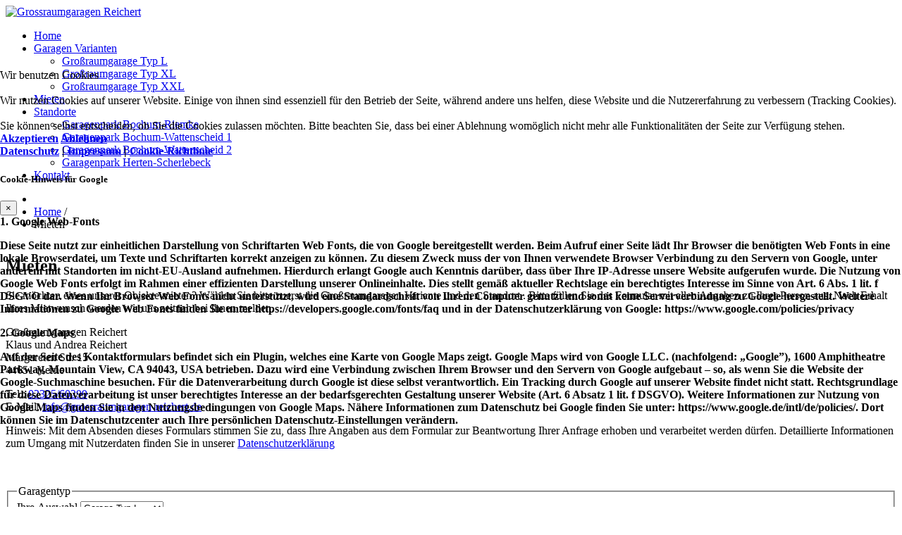

--- FILE ---
content_type: text/html; charset=utf-8
request_url: http://grossraumgaragen-reichert.de/mieten
body_size: 15181
content:

<!DOCTYPE html>
<html xmlns="http://www.w3.org/1999/xhtml" xml:lang="de-de" lang="de-de" dir="ltr">

<head>
<script type="text/javascript">  (function(){    function blockCookies(disableCookies, disableLocal, disableSession){    if(disableCookies == 1){    if(!document.__defineGetter__){    Object.defineProperty(document, 'cookie',{    get: function(){ return ''; },    set: function(){ return true;}    });    }else{    var oldSetter = document.__lookupSetter__('cookie');    if(oldSetter) {    Object.defineProperty(document, 'cookie', {    get: function(){ return ''; },    set: function(v){    if(v.match(/reDimCookieHint\=/)) {    oldSetter.call(document, v);    }    return true;    }    });    }    }    var cookies = document.cookie.split(';');    for (var i = 0; i < cookies.length; i++) {    var cookie = cookies[i];    var pos = cookie.indexOf('=');    var name = '';    if(pos > -1){    name = cookie.substr(0, pos);    }else{    name = cookie;    }    if(name.match(/reDimCookieHint/)) {    document.cookie = name + '=; expires=Thu, 01 Jan 1970 00:00:00 GMT';    }    }    }    if(disableLocal == 1){    window.localStorage.clear();    window.localStorage.__proto__ = Object.create(window.Storage.prototype);    window.localStorage.__proto__.setItem = function(){ return undefined; };    }    if(disableSession == 1){    window.sessionStorage.clear();    window.sessionStorage.__proto__ = Object.create(window.Storage.prototype);    window.sessionStorage.__proto__.setItem = function(){ return undefined; };    }    }    blockCookies(1,1,1);    }()); </script>



<script>
  (function(i,s,o,g,r,a,m){i['GoogleAnalyticsObject']=r;i[r]=i[r]||function(){
  (i[r].q=i[r].q||[]).push(arguments)},i[r].l=1*new Date();a=s.createElement(o),
  m=s.getElementsByTagName(o)[0];a.async=1;a.src=g;m.parentNode.insertBefore(a,m)
  })(window,document,'script','https://www.google-analytics.com/analytics.js','ga');

  ga('create', 'UA-80293025-1', 'auto');
  ga('send', 'pageview');

</script>


    <meta name="viewport" content="width=device-width, initial-scale=1.0">


<base href="http://grossraumgaragen-reichert.de/mieten" />
	<meta http-equiv="content-type" content="text/html; charset=utf-8" />
	<meta name="keywords" content="Großraumgaragen, Grossraumgaragen, Garagen XXL-Format, Lagergaragen, Wohnmobil-Garagen, Wohnwagen-Garagen, Bootsgaragen, Handwerker-Lager, Garagenhof, Lager, Garagen, Lager für Hobby, Platzproblem-Lösung, Winterstellplatz, Auto-Garagen, LKW-Garagen, Kleinbus-Garagen" />
	<meta name="description" content="Wir vermieten Grossraumgaragen, Lager und Abstellplätze im XXL-Format. Für Sie vor Ort in Bochum, Herne und Herten." />
	<meta name="generator" content="Joomla! - Open Source Content Management" />
	<title>Mieten</title>
	<link href="/templates/it_property3/favicon.ico" rel="shortcut icon" type="image/vnd.microsoft.icon" />
	<link href="/components/com_breezingforms/libraries/jquery/remodal/remodal.css" rel="stylesheet" type="text/css" />
	<link href="/components/com_breezingforms/libraries/jquery/remodal/remodal-default-theme.css" rel="stylesheet" type="text/css" />
	<link href="/components/com_breezingforms/libraries/jquery/ladda/ladda-themeless.min.css" rel="stylesheet" type="text/css" />
	<link href="/plugins/system/jce/css/content.css?4c9f9bac487fc8e0e79e6ca1bcbbc99f" rel="stylesheet" type="text/css" />
	<link href="/templates/it_property3/assets/css/owl.carousel.css" rel="stylesheet" type="text/css" />
	<link href="/templates/it_property3/assets/less/template.css" rel="stylesheet" type="text/css" />
	<link href="/templates/it_property3/assets/less/template_responsive.css" rel="stylesheet" type="text/css" />
	<link href="/media/mod_languages/css/template.css" rel="stylesheet" type="text/css" />
	<link href="/plugins/system/cookiehint/css/redimstyle.css?4c9f9bac487fc8e0e79e6ca1bcbbc99f" rel="stylesheet" type="text/css" />
	<style type="text/css">


.bfClearfix:after {
content: ".";
display: block;
height: 0;
clear: both;
visibility: hidden;
}

.bfFadingClass{
display:none;
}
#redim-cookiehint-modal {position: fixed; top: 0; bottom: 0; left: 0; right: 0; z-index: 99998; display: flex; justify-content : center; align-items : center;}
	</style>
	<script type="application/json" class="joomla-script-options new">{"csrf.token":"8b838d1be449eb8f7de5a407c3759551","system.paths":{"root":"","base":""},"system.keepalive":{"interval":840000,"uri":"\/component\/ajax\/?format=json"}}</script>
	<script src="/media/system/js/mootools-core.js?4c9f9bac487fc8e0e79e6ca1bcbbc99f" type="text/javascript"></script>
	<script src="/media/system/js/core.js?4c9f9bac487fc8e0e79e6ca1bcbbc99f" type="text/javascript"></script>
	<script src="/media/system/js/mootools-more.js?4c9f9bac487fc8e0e79e6ca1bcbbc99f" type="text/javascript"></script>
	<script src="/media/jui/js/jquery.min.js?4c9f9bac487fc8e0e79e6ca1bcbbc99f" type="text/javascript"></script>
	<script src="/media/jui/js/jquery-noconflict.js?4c9f9bac487fc8e0e79e6ca1bcbbc99f" type="text/javascript"></script>
	<script src="/media/jui/js/jquery-migrate.min.js?4c9f9bac487fc8e0e79e6ca1bcbbc99f" type="text/javascript"></script>
	<script src="/media/jui/js/bootstrap.min.js?4c9f9bac487fc8e0e79e6ca1bcbbc99f" type="text/javascript"></script>
	<script src="/components/com_breezingforms/libraries/jquery/jq.min.js" type="text/javascript"></script>
	<script src="/components/com_breezingforms/libraries/jquery/scrollto.js" type="text/javascript"></script>
	<script src="/components/com_breezingforms/libraries/jquery/remodal/remodal.min.js" type="text/javascript"></script>
	<script src="/components/com_breezingforms/libraries/jquery/ladda/spin.min.js" type="text/javascript"></script>
	<script src="/components/com_breezingforms/libraries/jquery/ladda/ladda.min.js" type="text/javascript"></script>
	<script src="/components/com_breezingforms/libraries/jquery/ladda/ladda.jq.min.js" type="text/javascript"></script>
	<script src="/media/system/js/caption.js?4c9f9bac487fc8e0e79e6ca1bcbbc99f" type="text/javascript"></script>
	<script src="/templates/it_property3/assets/js/template.js" type="text/javascript"></script>
	<script src="/templates/it_property3/assets/js/headroom.min.js" type="text/javascript"></script>
	<script src="/templates/it_property3/assets/js/jQuery.headroom.js" type="text/javascript"></script>
	<script src="/templates/it_property3/assets/js/owl.carousel.min.js" type="text/javascript"></script>
	<!--[if lt IE 9]><script src="/media/system/js/polyfill.event.js?4c9f9bac487fc8e0e79e6ca1bcbbc99f" type="text/javascript"></script><![endif]-->
	<script src="/media/system/js/keepalive.js?4c9f9bac487fc8e0e79e6ca1bcbbc99f" type="text/javascript"></script>
	<script type="text/javascript">
<!--
                    jQuery(document).ready(function()
                    {
                            jQuery(".hasTooltip").tooltip({"html": true,"container": "body"});
                    });

                   function bf_remodal_close(){
                        if(typeof crbc_cart_url != "undefined"){
                            location.href = crbc_cart_url;
                        }else{
                            location.href = "http:\/\/grossraumgaragen-reichert.de\/mieten";
                        }
                   }
                   

			var inlineErrorElements = new Array();
			var bfSummarizers = new Array();
			var bfDeactivateField = new Array();
			var bfDeactivateSection = new Array();
                        var ladda_button = null;
                        var orig_submit_button = null;

			

                        JQuery(document).ready(function(){
                            // due to a glitch in Ladda, we need to clone the submit buttons 2 times and reload ladda after submit errors
                            orig_submit_button = JQuery( "#bfSubmitButton" ).clone(true);
                            JQuery(orig_submit_button).attr("id","bfSubmitButtonTmp");
                            ladda_button = JQuery( "#bfSubmitButton" ).ladda();
                            JQuery( "#bfSubmitButton" ).ladda( "bind" );
                        });

                        function bf_ajax_submit(){
                            var url = JQuery("#ff_form2").attr("action"); // the script where you handle the form input.
                            var posting = JQuery.post( url, JQuery("#ff_form2").serialize() );

                            JQuery(".bfPage").css("pointer-events","none");
                            JQuery(".bfPage").css("opacity","0.4");
                            JQuery("#remodal-thankyou-msg").html("");

                            posting.fail(function(jqXHR, textStatus, errorThrown) {
                                ladda_button.ladda("stop");
                                var err = "Fehler";
                                alert( err + ": " + textStatus );
                                console.log(errorThrown);
                                console.log(jqXHR);
                                if(typeof crbc_cart_url != "undefined"){
                                    location.href = crbc_cart_url;
                                }else{
                                    location.href = "http:\/\/grossraumgaragen-reichert.de\/mieten";
                                }
                            });

                            posting.done(function( data ) {
                                JQuery("#bfSubmitMessage").css("visibility","hidden");
                                JQuery("#bfSubmitMessage").css("display","none");
                                JQuery("#bfSubmitMessage").css("z-index","999999");
                                if(true){
                                    ladda_button.ladda("stop");
                                    var cloned = JQuery(".bfPage").last().clone();
                                    JQuery("#remodal-thankyou-msg").html(JQuery(".bfPage").last().clone().html());
                                    JQuery(cloned).remove();
                                    ff_currentpage = JQuery(".bfPage").size() + 1;
                                    var inst = JQuery("[data-remodal-id=modal]").remodal();
                                    inst.open();

                                }else{
                                    alert("Formular erfolgreich \u00fcbermittelt");
                                    JQuery(".bfPage").css("pointer-events","auto");
                                    JQuery(".bfPage").css("opacity","1.0");
                                    ff_currentpage = JQuery(".bfPage").size() + 1;
                                    ladda_button.ladda("stop");
                                    if(typeof crbc_cart_url != "undefined"){
                                        location.href = crbc_cart_url;
                                    }else{
                                        location.href = "http:\/\/grossraumgaragen-reichert.de\/mieten";
                                    }
                                }
                            });
                        }

                        function bf_restore_submitbutton(){
                            var cloned_submit = JQuery(orig_submit_button).clone(true);
                            var old_submit = JQuery( "#bfSubmitButton" ).replaceWith( JQuery(cloned_submit) );
                            JQuery(old_submit).remove();
                            JQuery(cloned_submit).attr("id","bfSubmitButton");

                            ladda_button = JQuery( "#bfSubmitButton" ).ladda();
                            JQuery( "#bfSubmitButton" ).ladda( "bind" );
                        }

                        function bf_validate_submit(element, action)
                        {
                            if(typeof bfUseErrorAlerts != "undefined"){
                             JQuery(".bfErrorMessage").html("");
                             JQuery(".bfErrorMessage").css("display","none");
                            }
                            error = ff_validation(0);

                            if (error != "") {

                                if(typeof bfUseErrorAlerts == "undefined"){
                                   alert(error);
                                } else {
                                   bfShowErrors(error);
                                }

                                ff_validationFocus();

                               JQuery(".bfErrorMessage").css("display","none");
                                ff_currentpage = ff_getPageByName(ff_validationFocusName);
                                JQuery(ff_currentpage+" .bfErrorMessage").css("display","block");

                                bf_restore_submitbutton();

                            } else {

                                ff_submitForm();
                            }
                        } // ff_validate_submit

                        function bf_validate_nextpage(page)
                        {

                            if(typeof bfUseErrorAlerts != "undefined"){
                             JQuery(".bfErrorMessage").html("");
                             JQuery(".bfErrorMessage").css("display","none");
                            }

							error = ff_validation(ff_currentpage);
                            if (error != "") {
								
                               if(typeof bfUseErrorAlerts == "undefined"){
									alert(error);
                                } else {
									bfShowErrors(error);
                                   
                                } 

								ff_validationFocus("");


                                JQuery(".bfErrorMessage").css("display","none");
                                ff_currentpage = ff_getPageByName(ff_validationFocusName);
                                JQuery("#bfPage"+ff_currentpage+" .bfErrorMessage").css("display","block");
                                ladda_button.ladda("stop");

                            } else {
                                JQuery("#bfPage"+(page)).ScrollTo({offsetTop: 50});
                                ff_currentpage = page;
                                ff_initialize("pageentry");
                                JQuery("#bfPage"+ff_currentpage).css("pointer-events","auto");
                                JQuery("#bfPage"+ff_currentpage).css("opacity","1");
                            }
                        }

                        function bf_validate_prevpage(page)
                        {
                            if(typeof bfUseErrorAlerts != "undefined"){
                             JQuery(".bfErrorMessage").html("");
                             JQuery(".bfErrorMessage").css("display","none");
                            }

                            error = ff_validation(ff_currentpage);
                            if (error != "") {

                               if(typeof bfUseErrorAlerts == "undefined"){
                                   alert(error);
                                } else {
                                   bfShowErrors(error);
                                }
                                ff_validationFocus("");
								/* need to test this */
								/*
								JQuery(".bfErrorMessage").css("display","none");
                                ff_currentpage = ff_getPageByName(ff_validationFocusName);
                                JQuery("#bfPage"+ff_currentpage+" .bfErrorMessage").css("display","block");
								ladda_button.ladda("stop");
								*/

                            } else{

                                if(page > 0){
                                 JQuery("#bfPage"+(page)).ScrollTo({offsetTop: 50});
                                 ff_currentpage = page;
                                 ff_initialize("pageentry");
                                }
                            }
                        } // ff_validate_prevpage

			function bfCheckMaxlength(id, maxlength, showMaxlength){
				if( JQuery("#ff_elem"+id).val().length > maxlength ){
					JQuery("#ff_elem"+id).val( JQuery("#ff_elem"+id).val().substring(0, maxlength) );
				}
				if(showMaxlength){
					JQuery("#bfMaxLengthCounter"+id).text( "(" + (maxlength - JQuery("#ff_elem"+id).val().length) + " Zeichen übrig)" );
				}
			}
			function bfRegisterSummarize(id, connectWith, type, emptyMessage, hideIfEmpty){
				bfSummarizers.push( { id : id, connectWith : connectWith, type : type, emptyMessage : emptyMessage, hideIfEmpty : hideIfEmpty } );
			}
			function bfField(name){
				var value = "";
				switch(ff_getElementByName(name).type){
					case "radio":
						if(JQuery("[name=\""+ff_getElementByName(name).name+"\"]:checked").val() != "" && typeof JQuery("[name=\""+ff_getElementByName(name).name+"\"]:checked").val() != "undefined"){
							value = JQuery("[name=\""+ff_getElementByName(name).name+"\"]:checked").val();
							if(!isNaN(value)){
								value = Number(value);
							}
						}
						break;
					case "checkbox":
					case "select-one":
					case "select-multiple":
						var nodeList = document["ff_form2"][""+ff_getElementByName(name).name+""];
						if(ff_getElementByName(name).type == "checkbox" && typeof nodeList.length == "undefined"){
							if(typeof JQuery("[name=\""+ff_getElementByName(name).name+"\"]:checked").val() != "undefined"){
								value = JQuery("[name=\""+ff_getElementByName(name).name+"\"]:checked").val();
								if(!isNaN(value)){
									value = Number(value);
								}
							}
						} else {
							var val = "";
							for(var j = 0; j < nodeList.length; j++){
								if(nodeList[j].checked || nodeList[j].selected){
									val += nodeList[j].value + ", ";
								}
							}
							if(val != ""){
								value = val.substr(0, val.length - 2);
								if(!isNaN(value)){
									value = Number(value);
								}
							}
						}
						break;
					default:
						if(!isNaN(ff_getElementByName(name).value)){
							value = Number(ff_getElementByName(name).value);
						} else {
							value = ff_getElementByName(name).value;
						}
				}
				return value;
			}
			function populateSummarizers(){
				// cleaning first

				for(var i = 0; i < bfSummarizers.length; i++){
					JQuery("#"+bfSummarizers[i].id).parent().css("display", "");
					JQuery("#"+bfSummarizers[i].id).html("<span class=\"bfNotAvailable\">"+bfSummarizers[i].emptyMessage+"</span>");
				}
				for(var i = 0; i < bfSummarizers.length; i++){
					var summVal = "";
					switch(bfSummarizers[i].type){
						case "bfTextfield":
						case "bfTextarea":
						case "bfNumberInput":
						case "bfHidden":
						case "bfCalendar":
                                                case "bfCalendarResponsive":
						case "bfFile":
							if(JQuery("[name=\"ff_nm_"+bfSummarizers[i].connectWith+"[]\"]").val() != ""){
								JQuery("#"+bfSummarizers[i].id).text( JQuery("[name=\"ff_nm_"+bfSummarizers[i].connectWith+"[]\"]").val() ).html();
								var breakableText = JQuery("#"+bfSummarizers[i].id).html().replace(/\r/g, "").replace(/\n/g, "<br/>");

								if(breakableText != ""){
									var calc = null;
									eval( "calc = typeof bfFieldCalc"+bfSummarizers[i].id+" != \"undefined\" ? bfFieldCalc"+bfSummarizers[i].id+" : null" );
									if(calc){
										breakableText = calc(breakableText);
									}
								}

								JQuery("#"+bfSummarizers[i].id).html(breakableText);
								summVal = breakableText;
							}
						break;
						case "bfRadioGroup":
						case "bfCheckbox":
							if(JQuery("[name=\"ff_nm_"+bfSummarizers[i].connectWith+"[]\"]:checked").val() != "" && typeof JQuery("[name=\"ff_nm_"+bfSummarizers[i].connectWith+"[]\"]:checked").val() != "undefined"){
								var theText = JQuery("[name=\"ff_nm_"+bfSummarizers[i].connectWith+"[]\"]:checked").val();
								if(theText != ""){
									var calc = null;
									eval( "calc = typeof bfFieldCalc"+bfSummarizers[i].id+" != \"undefined\" ? bfFieldCalc"+bfSummarizers[i].id+" : null" );
									if(calc){
										theText = calc(theText);
									}
								}
								JQuery("#"+bfSummarizers[i].id).html( theText );
								summVal = theText;
							}
						break;
						case "bfCheckboxGroup":
						case "bfSelect":
							var val = "";
							var nodeList = document["ff_form2"]["ff_nm_"+bfSummarizers[i].connectWith+"[]"];

							for(var j = 0; j < nodeList.length; j++){
								if(nodeList[j].checked || nodeList[j].selected){
									val += nodeList[j].value + ", ";
								}
							}
							if(val != ""){
								var theText = val.substr(0, val.length - 2);
								if(theText != ""){
									var calc = null;
									eval( "calc = typeof bfFieldCalc"+bfSummarizers[i].id+" != \"undefined\" ? bfFieldCalc"+bfSummarizers[i].id+" : null" );
									if(calc){
										theText = calc(theText);
									}
								}
								JQuery("#"+bfSummarizers[i].id).html( theText );
								summVal = theText;
							}
						break;
					}

					if( ( bfSummarizers[i].hideIfEmpty && summVal == "" ) || ( typeof bfDeactivateField != "undefined" && bfDeactivateField["ff_nm_"+bfSummarizers[i].connectWith+"[]"] ) ){
                        JQuery("#"+bfSummarizers[i].id).closest(".bfElemWrap").css("display", "none");
					} else {
					    JQuery("#"+bfSummarizers[i].id).closest(".bfElemWrap").css("display", "block");
					}
				}
			}
var bfUseErrorAlerts = false;

				function bfShowErrors(error){
                                        JQuery(".bfErrorMessage").html("");
					JQuery(".bfErrorMessage").css("display","none");
					JQuery("#bfPage"+ff_currentpage+" .bfErrorMessage").fadeIn(1500);
					var allErrors = "";
					var errors = error.split("\n");
					for(var i = 0; i < errors.length; i++){
						allErrors += "<div class=\"bfError\">" + errors[i] + "</div>";
					}
					JQuery(".bfErrorMessage").html(allErrors);

                                        if(JQuery.bfvalidationEngine)
                                        {
                                            JQuery("#ff_form2").bfvalidationEngine({
                                              promptPosition: "bottomLeft",
                                              success :  false,
                                              failure : function() {}
                                            });

                                            for(var i = 0; i < inlineErrorElements.length; i++)
                                            {
                                                if(inlineErrorElements[i][1] != "")
                                                {
                                                    var prompt = null;

                                                    if(inlineErrorElements[i][0] == "bfCaptchaEntry"){
                                                        prompt = JQuery.bfvalidationEngine.buildPrompt("#bfCaptchaEntry",inlineErrorElements[i][1],"error");
                                                    }
                                                    else if(inlineErrorElements[i][0] == "bfReCaptchaEntry"){
                                                        // nothing here yet for recaptcha, alert is default
                                                        alert(inlineErrorElements[i][1]);
                                                    }
                                                    else if(typeof JQuery("#bfUploader"+inlineErrorElements[i][0]).get(0) != "undefined")
                                                    {
                                                        alert(inlineErrorElements[i][1]);
                                                        //prompt = JQuery.bfvalidationEngine.buildPrompt("#"+JQuery("#bfUploader"+inlineErrorElements[i][0]).val(),inlineErrorElements[i][1],"error");
                                                    }
                                                    else
                                                    {
                                                        if(ff_getElementByName(inlineErrorElements[i][0])){
                                                            prompt = JQuery.bfvalidationEngine.buildPrompt("#"+ff_getElementByName(inlineErrorElements[i][0]).id,inlineErrorElements[i][1],"error");
                                                        }else{
                                                            alert(inlineErrorElements[i][1]);
                                                        }
                                                    }

                                                    JQuery(prompt).mouseover(
                                                        function(){
                                                            var inlineError = JQuery(this).attr("class").split(" ");
                                                            if(inlineError && inlineError.length && inlineError.length == 2){
                                                                var result = inlineError[1].split("formError");
                                                                if(result && result.length && result.length >= 1){
                                                                    JQuery.bfvalidationEngine.closePrompt("#"+result[0]);
                                                                }
                                                            }
                                                        }
                                                    );
                                                }
                                                else
                                                {
                                                    if(typeof JQuery("#bfUploader"+inlineErrorElements[i][0]).get(0) != "undefined")
                                                    {
                                                        //JQuery.bfvalidationEngine.closePrompt("#"+JQuery("#bfUploader"+inlineErrorElements[i][0]).val());
                                                    }
                                                    else
                                                    {
                                                        if(ff_getElementByName(inlineErrorElements[i][0])){
                                                            JQuery.bfvalidationEngine.closePrompt("#"+ff_getElementByName(inlineErrorElements[i][0]).id);
                                                        }
                                                    }
                                                }
                                            }
                                            inlineErrorElements = new Array();
                                        }
				}
		    bfToggleFieldsLoaded = false;
		    bfSectionFieldsDeactivated = false;
			JQuery(document).ready(function() {
				if(typeof bfFade != "undefined")bfFade();
				if(typeof bfRollover != "undefined")bfRollover();
				if(typeof bfRollover2 != "undefined")bfRollover2();
				if(typeof bfRegisterToggleFields != "undefined"){ 
				    bfRegisterToggleFields(); 
                }else{
                    bfToggleFieldsLoaded = true;
                }
				if(typeof bfDeactivateSectionFields != "undefined"){ 
				    bfDeactivateSectionFields(); 
				}else{
				    bfSectionFieldsDeactivated = true;
				}
                if(JQuery.bfvalidationEngine)
                {
                    JQuery.bfvalidationEngineLanguage.newLang();
                    JQuery(".ff_elem").change(
                        function(){
                            JQuery.bfvalidationEngine.closePrompt(this);
                        }
                    );
                }
				JQuery(".bfQuickMode .hasTip").css("color","inherit"); // fixing label text color issue
				JQuery(".bfQuickMode .bfTooltip").css("color","inherit"); // fixing label text color issue
                JQuery("input[type=text]").bind("keypress", function(evt) {
                    if(evt.keyCode == 13) {
                        evt.preventDefault();
                    }
                });
			});
		//-->jQuery(window).on('load',  function() {
				new JCaption('img.caption');
			});jQuery(function($){ initTooltips(); $("body").on("subform-row-add", initTooltips); function initTooltips (event, container) { container = container || document;$(container).find(".hasTooltip").tooltip({"html": true,"container": "body"});} });
	</script>
	<link rel="stylesheet" href="/components/com_breezingforms/themes/quickmode-bootstrap/system.css" />


	





<link id="stylesheet" rel="stylesheet" type="text/css" href="/templates/it_property3/assets/less/styles/style6.css" />

<link rel="stylesheet" type="text/css" href="/templates/it_property3/assets/css/custom.css" />

<style type="text/css" media="screen">

/* Custom background Image on footer */
body {
	/* background-color: #e8ebda;  */

	
}


/* Equal Height Columns */
#content > .container > .row-fluid {
	overflow: hidden;
}

#content #middlecol,
#content #sidebar {
	margin-bottom: -99999px!important;
	padding-bottom: 99999px!important;
}



/* Custom CSS code through template paramters */
/* Enter Your CSS Code below  */


</style>





<!--[if lte IE 9]>
	<link rel="stylesheet" type="text/css" href="/templates/it_property3/assets/css/ie9.css" />
<![endif]-->

<!--[if lte IE 8]>
    <link rel="stylesheet" type="text/css" href="/templates/it_property3/assets/css/ie8.css" />
    <script src="/media/jui/js/html5.js"></script>
    <script src="/templates/it_property3/assets/js/respond.min.js"></script>
<![endif]-->

<!--[if !IE]><!-->
<script>
if(Function('/*@cc_on return document.documentMode===10@*/')()){
    document.documentElement.className+=' ie10';
}
var b = document.documentElement;
b.setAttribute('data-useragent', navigator.userAgent);
b.setAttribute('data-platform', navigator.platform);
</script>
<!--<![endif]-->

<style type="text/css">

/* IE10 hacks. add .ie10 before */
.ie10 ul#ice-switcher,
html[data-useragent*='rv:11.0'] ul#ice-switcher {
	padding-right:20px;}
	.ie10 ul#ice-switcher:hover,
	html[data-useragent*='rv:11.0'] ul#ice-switcher:hover {
		padding-right:35px}

.ie10 ul#ice-switcher li.active a,
.ie10 ul#ice-switcher li a:hover{
	padding-top:0;
	padding-bottom:0}

.ie10 ul#ice-switcher li a span,
html[data-useragent*='rv:11.0'] ul#ice-switcher li a span {
	padding-left:30px;}

.ie10 #gotop .scrollup,
html[data-useragent*='rv:11.0'] #gotop .scrollup {
	right:40px;}

</style>

   
</head>

<body class="header_fixed "> 

	
    
        
    <header id="header" class="header_fixed"> 
    	
        <div class="container"> 
                    
             <div id="mainmenu" class="navbar">
                    
                <div class="navbar-inner">
                
                	
                    <div id="logo">	
                       <a href="/"><img class="logo" src="https://grossraumgaragen-reichert.de/images/GrossraumGaragen/Logos/GRGB-Logo.jpg" alt="Grossraumgaragen Reichert" /></a>        	
                    </div>
                     
                        
                    <a class="btn btn-navbar" data-toggle="collapse" data-target=".nav-collapse">
                      <span class="icon-bar"></span>
                      <span class="icon-bar"></span>
                      <span class="icon-bar"></span>
                    </a>
                    
                    <div class="nav-collapse collapse pull-right">
                    
                        

<ul class="nav menu">
<li class="item-813"><a href="/" >Home</a></li><li class="item-469 divider deeper parent dropdown">

<a href="#" role="button" class="dropdown-toggle" data-toggle="dropdown">Garagen Varianten <b class="caret"></b></a>


 

<ul class="dropdown-menu"><li class="item-502"><a href="/garagen-varianten/grossraumgarage-typ-l" >Großraumgarage Typ L</a></li><li class="item-466"><a href="/garagen-varianten/grossraumgarage-typ-xl" >Großraumgarage Typ XL</a></li><li class="item-470"><a href="/garagen-varianten/grossraumgarage-typ-xxl" >Großraumgarage Typ XXL</a></li></ul></li><li class="item-529 current active"><a href="/mieten" >Mieten</a></li><li class="item-1045 divider deeper parent dropdown">

<a href="#" role="button" class="dropdown-toggle" data-toggle="dropdown">Standorte <b class="caret"></b></a>


 

<ul class="dropdown-menu"><li class="item-1169"><a href="/standorte/garagenpark-bochum-riemke" >Garagenpark Bochum-Riemke</a></li><li class="item-1170"><a href="/standorte/garagenpark-bochum-wattenscheid-1" >Garagenpark Bochum-Wattenscheid 1</a></li><li class="item-1309"><a href="/standorte/garagenpark-bochum-wattenscheid-2" >Garagenpark Bochum-Wattenscheid 2</a></li><li class="item-1280"><a href="/standorte/garagenpark-herten-scherlebeck" >Garagenpark Herten-Scherlebeck</a></li></ul></li><li class="item-661"><a href="/kontakt" >Kontakt</a></li></ul>

                            
                        
                        <div id="language">
                            
<div class="mod-languages">



	<ul class="lang-inline">
	
	</ul>



</div>
 
                        </div>
                           
                          
                    </div>     
                    
                </div>
            
            </div>
            
        </div>   
    
            
	<script type="text/javascript">
	jQuery("#header").headroom({
		 
		// vertical offset in px before element is first unpinned
		offset : 60,
		
		// scroll tolerance in px before state changes
		tolerance : 0,
		
		// or you can specify tolerance individually for up/down scroll
		tolerance : {
			up : 5,
			down : 0
		},
		
		classes : {
            initial : "slide",
            pinned : "slide--reset",
            unpinned : "slide--up"
        }
		
	});
	
	</script>    
      
     
	</header> 

    
      
             
             

	<section id="content">  
	  
    	 
    	<div class="container">  
        
			        
            <div id="breadcrumbs">
            	<div aria-label="Breadcrumbs" role="navigation">
	<ul itemscope itemtype="https://schema.org/BreadcrumbList" class="breadcrumb">
					<li class="active">
				<span class="divider icon-location"></span>
			</li>
		
						<li itemprop="itemListElement" itemscope itemtype="https://schema.org/ListItem">
											<a itemprop="item" href="/" class="pathway"><span itemprop="name">Home</span></a>
					
											<span class="divider">
							/						</span>
										<meta itemprop="position" content="1">
				</li>
							<li itemprop="itemListElement" itemscope itemtype="https://schema.org/ListItem" class="active">
					<span itemprop="name">
						Mieten					</span>
					<meta itemprop="position" content="2">
				</li>
				</ul>
</div>

            </div>
             

              
    	
			  
      
		</div>
        
      
      
		 
            
        <div class="container">
        
       		<div id="system-message-container">
	</div>

        
             
            <div class="row-fluid">
            
                <div id="middlecol" class="span12 sidebar_right">
                    <div class="inside">
                        
                        <div class="item-page" itemscope itemtype="https://schema.org/Article">
	<meta itemprop="inLanguage" content="de-DE" />
	
		
			<div class="page-header">
		<h2 itemprop="headline">
			Mieten		</h2>
							</div>
					
		
	
	
		
								<div itemprop="articleBody">
		<p>Sie möchten eines unserer Objekte mieten? Wählen Sie bitte zuerst die Großraumgaragen Variante und den Standort . Bitte füllen Sie das Formular mit allen Angaben zu Ihrer Person aus. Nach Erhalt Ihres Mietwunsch werden wir uns zeitnah bei Ihnen melden.</p>
<p>Großraumgaragen Reichert<br />Klaus und Andrea Reichert<br />Margareten Str. 15<br />44651 Herne</p>
<p>Tel.:&nbsp;<a href="tel:+490232560299" target="_blank" rel="noopener noreferrer">02325/60299</a><br />E-Mail:&nbsp;<span id="cloak77518769d7a7f2d72b6ef4cccbfc7622">Diese E-Mail-Adresse ist vor Spambots geschützt! Zur Anzeige muss JavaScript eingeschaltet sein!</span><script type='text/javascript'>
				document.getElementById('cloak77518769d7a7f2d72b6ef4cccbfc7622').innerHTML = '';
				var prefix = '&#109;a' + 'i&#108;' + '&#116;o';
				var path = 'hr' + 'ef' + '=';
				var addy77518769d7a7f2d72b6ef4cccbfc7622 = '&#105;nf&#111;' + '&#64;';
				addy77518769d7a7f2d72b6ef4cccbfc7622 = addy77518769d7a7f2d72b6ef4cccbfc7622 + 'gr&#111;ssr&#97;&#117;mg&#97;r&#97;g&#101;n-r&#101;&#105;ch&#101;rt' + '&#46;' + 'd&#101;';
				var addy_text77518769d7a7f2d72b6ef4cccbfc7622 = '&#105;nf&#111;' + '&#64;' + 'gr&#111;ssr&#97;&#117;mg&#97;r&#97;g&#101;n-r&#101;&#105;ch&#101;rt' + '&#46;' + 'd&#101;';document.getElementById('cloak77518769d7a7f2d72b6ef4cccbfc7622').innerHTML += '<a ' + path + '\'' + prefix + ':' + addy77518769d7a7f2d72b6ef4cccbfc7622 + '\'>'+addy_text77518769d7a7f2d72b6ef4cccbfc7622+'<\/a>';
		</script></p>
<p>Hinweis: Mit dem Absenden dieses Formulars stimmen Sie zu, dass Ihre Angaben aus dem Formular zur Beantwortung Ihrer Anfrage erhoben und verarbeitet werden dürfen. Detaillierte Informationen zum Umgang mit Nutzerdaten finden Sie in unserer <a href="/datenschutz" target="_self">Datenschutzerklärung</a></p>
<p>&nbsp;</p>
<p>
		<div class="moduletable">
						
<!-- BreezingForms V1.9.1 Stable (build 941) Copyright(c) 2008-2013 by Markus Bopp | FacileForms Copyright 2004-2006 by Peter Koch, Chur, Switzerland.  All rights reserved. -->
<div class="bfClearfix">
<script type="text/javascript">
<!--
ff_processor=new Object();ff_processor.okrun=true;ff_processor.ip='52.14.7.197';ff_processor.agent='Mozilla/5.0 (Macintosh; Intel Mac OS X 10_15_7) AppleWebKit/537.36 (KHTML, like Gecko) Chrome/131.0.0.0 Safari/537.36; ClaudeBot/1.0; +claudebot@anthropic.com)';
ff_processor.browser='Mozilla/5.0 (Macintosh; Intel Mac OS X 10_15_7) AppleWebKit/537.36 (KHTML, like Gecko) Chrome/131.0.0.0 Safari/537.36; ClaudeBot/1.0; +claudebot@anthropic.com)';ff_processor.opsys='mac';ff_processor.provider='Unbekannt';ff_processor.submitted='2026-01-21 23:11:06';
ff_processor.form=2;ff_processor.form_id='ff_form2';ff_processor.page=1;ff_processor.target=1;ff_processor.runmode=0;ff_processor.inframe=0;ff_processor.inline=0;ff_processor.template=0;ff_processor.homepage='https://grossraumgaragen-reichert.de';ff_processor.mossite='https://grossraumgaragen-reichert.de';
ff_processor.images='https://grossraumgaragen-reichert.de/components/com_breezingforms/images';ff_processor.border=0;ff_processor.align=1;ff_processor.top=0;ff_processor.suffix='';ff_processor.status=null;ff_processor.message=null;ff_processor.record_id=null;
ff_processor.showgrid=false;ff_processor.traceBuffer=null;
//-->
</script>
<script type="text/javascript" src="/components/com_breezingforms/facileforms.js"></script>
<div id="ff_formdiv2" class="bfFormDiv"><script type="text/javascript">
<!--

function checkFileExtensions(){
			return true;
		}
		function bfCheckCaptcha(){if(checkFileExtensions())ff_submitForm2();}function ff_initialize(condition)
{}
onload=function()
{ff_initialize('formentry');ff_initialize('pageentry');if(ff_processor&&ff_processor.traceBuffer)ff_traceWindow();}
var ff_currentpage=1;
function ff_switchpage(page){if(document.getElementById("bfPage1"))document.getElementById("bfPage1").style.display="none";if(document.getElementById("bfPage2"))document.getElementById("bfPage2").style.display="none";if(document.getElementById("bfPage"+page))document.getElementById("bfPage"+page).style.display="";
ff_currentpage=page;ff_initialize("pageentry");}
function ff_mieten_submitted(status,message){if(status==0){ff_switchpage(2);}else{alert(message);}}
function ff_submitForm()
{if(document.getElementById('bfSubmitButton')){document.getElementById('bfSubmitButton').disabled=true;}if(typeof JQuery!='undefined'){JQuery('.bfCustomSubmitButton').prop('disabled',true);}bfCheckCaptcha();}function ff_submitForm2()
{if(document.getElementById('bfSubmitButton')){document.getElementById('bfSubmitButton').disabled=true;}if(typeof JQuery!='undefined'){JQuery('.bfCustomSubmitButton').prop('disabled',true);}if(typeof bf_ajax_submit!='undefined'){bf_ajax_submit()}else{document.ff_form2.submit();}
}
var ff_validationFocusName='';
var ff_elements=[['ff_elem179','ff_div179','bfFakeName',1,179],['ff_elem180','ff_div180','bfFakeName2',1,180],['ff_elem181','ff_div181','bfFakeName3',1,181],['ff_elem182','ff_div182','bfFakeName4',1,182],['ff_elem59','ff_div59','auswahl',1,59],['ff_elem100','ff_div100','bfQuickMode69182',1,100],
['ff_elem45','ff_div45','anrede',1,45],['ff_elem46','ff_div46','vorname',1,46],['ff_elem47','ff_div47','name',1,47],['ff_elem48','ff_div48','firma',1,48],['ff_elem49','ff_div49','strasse_nr',1,49],['ff_elem50','ff_div50','plz_ort',1,50],['ff_elem51','ff_div51','email',1,51],
['ff_elem52','ff_div52','telefon',1,52],['ff_elem53','ff_div53','fax',1,53],['ff_elem54','ff_div54','nachricht',1,54]
];
function ff_getElementByName(name)
{if(name.substr(0,6)=='ff_nm_')name=name.substring(6,name.length-2);for(var i=0;i<ff_elements.length;i++)
if(ff_elements[i][2]==name)
return eval('document.ff_form2.'+ff_elements[i][0]);return null;}
function ff_getPageByName(name)
{if(name.substr(0,6)=='ff_nm_')name=name.substring(6,name.length-2);for(var i=0;i<ff_elements.length;i++)
if(ff_elements[i][2]==name)
return ff_elements[i][3];return 0;}
function ff_validationFocus(name)
{if(name==undefined||name==''){if(ff_validationFocusName!=''){ff_switchpage(ff_getPageByName(ff_validationFocusName));if(ff_getElementByName(ff_validationFocusName).focus){ff_getElementByName(ff_validationFocusName).focus();}}}else{if(ff_validationFocusName=='')
ff_validationFocusName=name;}}
function ff_validemail(element,message)
{var check=/^([a-zA-Z0-9_\.\-])+\@(([a-zA-Z0-9\-])+\.)+([a-zA-Z0-9]{2,4})+$/;if(!check.test(element.value)){if(message=='')message=element.name+" is no valid email address.\n";ff_validationFocus(element.name);return message;}return '';}
function ff_validation(page)
{if(typeof inlineErrorElements!='undefined')inlineErrorElements=new Array();error='';ff_validationFocusName='';if(page==1||page==0){if(typeof bfDeactivateField=='undefined'||!bfDeactivateField['ff_nm_email[]']){errorout=ff_validemail(document.ff_form2['ff_nm_email[]'],"Bitte Ihre korrekte E-Mail Adresse angeben\n");
error+=errorout
if(typeof inlineErrorElements!='undefined'){inlineErrorElements.push(["email",errorout]);}}}if(error!=""&&document.getElementById('ff_capimgValue')){document.getElementById('ff_capimgValue').src='/components/com_breezingforms/images/captcha/securimage_show.php?bfMathRandom='+Math.random();
document.getElementById('bfCaptchaEntry').value="";}if(error!=""&&document.getElementById("bfSubmitButton")){document.getElementById("bfSubmitButton").disabled=false;}if(error!=""&&typeof JQuery!="undefined"){JQuery(".bfCustomSubmitButton").prop("disabled",false);}
return error;}
function ff_validate_submit(element,action)
{if(typeof bfUseErrorAlerts!='undefined'){JQuery(".bfErrorMessage").html('');JQuery(".bfErrorMessage").css("display","none");}error=ff_validation(0);if(error!=''){if(typeof bfUseErrorAlerts=='undefined'){alert(error);}else{bfShowErrors(error);}ff_validationFocus();
}else
ff_submitForm();}
function ff_resetForm(element,action)
{eval('document.'+ff_processor.form_id).reset();}
function ff_validate_prevpage(element,action)
{if(typeof bfUseErrorAlerts!='undefined'){JQuery(".bfErrorMessage").html('');JQuery(".bfErrorMessage").css("display","none");}error=ff_validation(ff_currentpage);if(error!=''){if(typeof bfUseErrorAlerts=='undefined'){alert(error);}else{bfShowErrors(error);
}ff_validationFocus('');}else{if(ff_currentpage>1){ff_switchpage(ff_currentpage-1);self.scrollTo(0,0);}}}
function ff_validate_nextpage(element,action)
{if(typeof bfUseErrorAlerts!='undefined'){JQuery(".bfErrorMessage").html('');JQuery(".bfErrorMessage").css("display","none");}error=ff_validation(ff_currentpage);if(error!=''){if(typeof bfUseErrorAlerts=='undefined'){alert(error);}else{bfShowErrors(error);
}ff_validationFocus('');}else{ff_switchpage(ff_currentpage+1);self.scrollTo(0,0);}}
//-->
</script>
<form data-ajax="false"  action="http://grossraumgaragen-reichert.de/mieten" method="post" name="ff_form2" id="ff_form2" enctype="multipart/form-data" accept-charset="utf-8" onsubmit="return false;" class="bfQuickMode">
<div id="bfPage1" class="bfPage bfQuickModeOnePage" style="pointer-events:auto;opacity:1.0">
<div class="bfErrorMessage alert alert-error" style="display:none"></div>
<fieldset class=" " id="Garagentyp">
<legend>Garagentyp</legend>
<div class="row-fluid"><i style="display:none;"></i><div class="bfElemWrap control-group" id="bfElemWrap59">
<div class="controls form-inline"><div class=""><label class="control-label" id="bfLabel59" for="ff_elem59">Ihre Auswahl</label>
<select data-chosen="no-chzn" class=" ff_elem chzn-done" name="ff_nm_auswahl[]" id="ff_elem59">
<option value="Garage Typ L">Garage Typ L</option>
<option value="Garage Typ XL">Garage Typ XL</option>
<option value="Garage Typ XXL">Garage Typ XXL</option>
</select>
</div></div></div>
</div></fieldset>
<fieldset class=" " id="Standort Garagenpark">
<legend>Standort Garagenpark</legend>
<div class="row-fluid"><i style="display:none;"></i><div class="bfElemWrap control-group" id="bfElemWrap100">
<div class="controls form-inline"><div class=""><label class="control-label" id="bfLabel100" for="ff_elem100">Ihre Auswahl</label>
<select data-chosen="no-chzn" class=" ff_elem chzn-done" name="ff_nm_bfQuickMode69182[]" id="ff_elem100">
<option value="Bochum-Riemke">Bochum-Riemke</option>
<option value="Bochum-Wattenscheid 1">Bochum-Wattenscheid 1</option>
<option value="Bochum-Wattenscheid 2">Bochum-Wattenscheid 2</option>
<option value="Herten-Scherlebeck">Herten-Scherlebeck</option>
</select>
</div></div></div>
</div></fieldset>
<fieldset class=" " id="Ihre Daten">
<legend>Ihre Daten</legend>
<div class="row-fluid"><i style="display:none;"></i><div class="bfElemWrap control-group" id="bfElemWrap45">
<div class="controls form-inline"><div class=""><label class="control-label" id="bfLabel45" for="ff_elem45">Anrede</label>
<select data-chosen="no-chzn" class=" ff_elem chzn-done" name="ff_nm_anrede[]" id="ff_elem45">
<option value="Herr">Herr</option>
<option value="Frau">Frau</option>
</select>
</div></div></div>
<div class="bfElemWrap control-group" id="bfElemWrap46">
<div class="controls form-inline"><div class=""><label class="control-label" id="bfLabel46" for="ff_elem46">Vorname</label>
<input class=" ff_elem inputbox" maxlength="50" type="text" name="ff_nm_vorname[]" value="" id="ff_elem46"/>
</div></div></div>
<div class="bfElemWrap control-group" id="bfElemWrap47">
<div class="controls form-inline"><div class=""><label class="control-label" id="bfLabel47" for="ff_elem47">Name</label>
<input class=" ff_elem inputbox" maxlength="50" type="text" name="ff_nm_name[]" value="" id="ff_elem47"/>
</div></div></div>
<div class="bfElemWrap control-group" id="bfElemWrap48">
<div class="controls form-inline"><div class=""><label class="control-label" id="bfLabel48" for="ff_elem48">Firma</label>
<input class=" ff_elem inputbox" type="text" name="ff_nm_firma[]" value="" id="ff_elem48"/>
</div></div></div>
<div class="bfElemWrap control-group" id="bfElemWrap49">
<div class="controls form-inline"><div class=""><label class="control-label" id="bfLabel49" for="ff_elem49">Strasse / Hausnummer</label>
<input class=" ff_elem inputbox" type="text" name="ff_nm_strasse_nr[]" value="" id="ff_elem49"/>
</div></div></div>
<div class="bfElemWrap control-group" id="bfElemWrap50">
<div class="controls form-inline"><div class=""><label class="control-label" id="bfLabel50" for="ff_elem50">PLZ / Ort</label>
<input class=" ff_elem inputbox" type="text" name="ff_nm_plz_ort[]" value="" id="ff_elem50"/>
</div></div></div>
<div class="bfElemWrap control-group" id="bfElemWrap51">
<div class="controls form-inline"><div class=""><label class="control-label" id="bfLabel51" for="ff_elem51">E-Mail <i class="icon-asterisk"></i> 
</label>
<input class=" ff_elem inputbox" maxlength="50" type="text" name="ff_nm_email[]" value="" id="ff_elem51"/>
</div></div></div>
<div class="bfElemWrap control-group" id="bfElemWrap52">
<div class="controls form-inline"><div class=""><label class="control-label" id="bfLabel52" for="ff_elem52">Telefon</label>
<input class=" ff_elem inputbox" type="text" name="ff_nm_telefon[]" value="" id="ff_elem52"/>
</div></div></div>
<div class="bfElemWrap control-group" id="bfElemWrap53">
<div class="controls form-inline"><div class=""><label class="control-label" id="bfLabel53" for="ff_elem53">Fax</label>
<input class=" ff_elem inputbox" type="text" name="ff_nm_fax[]" value="" id="ff_elem53"/>
</div></div></div>
</div></fieldset>
<fieldset class=" " id="Zusätzliche Nachricht">
<legend>Zus&auml;tzliche Nachricht</legend>
<div class="row-fluid"><i style="display:none;"></i><div class="bfElemWrap control-group" id="bfElemWrap54">
<div class="controls form-inline"><div class=""><label class="control-label" id="bfLabel54" for="ff_elem54">Nachricht <span class="bfMaxLengthCounter" id="bfMaxLengthCounter54">(500 Zeichen übrig)</span></label>
<textarea cols="20" rows="5" class=" ff_elem inputbox" onkeyup="bfCheckMaxlength(54, 500, true)" name="ff_nm_nachricht[]" id="ff_elem54"></textarea>
</div></div></div>
</div></fieldset>
<div class="bfClearfix"></div><div class="form-actions"><div class=""><button data-style="zoom-in" type="button" id="bfSubmitButton" class="bfSubmitButton btn btn-primary pull-right button" onclick="this.disabled=true;if(typeof bf_htmltextareainit != 'undefined'){ bf_htmltextareainit() }if(document.getElementById('bfPaymentMethod')){document.getElementById('bfPaymentMethod').value='';};bf_validate_submit(this, 'click');" value="senden"><span>senden</span></button>
</div></div></div><!-- bfPage end -->
<div id="bfPage2" class="bfPage bfQuickModeOnePage" style="display:none;">
<div class="">
<h3>Vielen Dank für Ihr Interesse</h3>
<p>Ihre Nachricht wurde erfolgreich versendet.</p>
<p>Unsere Mitarbeiter werden sich umgehend um die Bearbeitung kümmern und Ihnen zeitnah antworten.</p>
</div>
<div class="bfErrorMessage alert alert-error" style="display:none"></div>
</div>
<noscript>Please turn on javascript to submit your data. Thank you!</noscript>
<script type="text/javascript">
                <!--
                function ff_switchpage(page){
                    for( var i = page; i > 0; i-- ){
                        JQuery("#bfPage"+i).css("pointer-events","auto");
                        JQuery("#bfPage"+i).css("opacity","1.0");
                    }
                    ff_currentpage = page;
                    ff_initialize("pageentry");
                    JQuery("#bfPage"+page).ScrollTo({offsetTop: 50});
                }
                //-->
                </script>
                        <div class="remodal" data-remodal-id="modal">
                        <button data-remodal-action="close" class="remodal-close"></button>
                        <p id="remodal-thankyou-msg"></p>
                        <br>
                        <button data-remodal-action="confirm" class="btn btn-primary remodal-confirm">OK</button>
                      </div>
                      <script type="text/javascript">
                      <!--
                      JQuery(document).ready(function(){
                        JQuery(document).on("closing", ".remodal", function (e) {
                            bf_remodal_close();
                        });
                      });
                      //-->
                      </script>
                    <input type="hidden" name="ff_contentid" value="0"/>
<input type="hidden" name="ff_applic" value=""/>
<input type="hidden" name="ff_record_id" value=""/>
<input type="hidden" name="ff_module_id" value="0"/>
<input type="hidden" name="ff_form" value="2"/>
<input type="hidden" name="ff_task" value="submit"/>
<input type="hidden" name="option" value="com_content"/>
<input type="hidden" name="Itemid" value="529"/>
<input type="hidden" name="id" value="157"/>
</form>
</div><!-- form end -->
</div>
		</div>
	</p>
<p><img src="/images/GrossraumGaragen/icons/mieten.jpg" alt="mieten" style="display: block; margin-left: auto; margin-right: auto;" /></p> 	</div>

	
							</div>
                        
                    </div>
                </div>
                    
                 
                
            </div> 
            
            
            
            
               
               
            
             
		</div>  
                        
    </section><!-- / Content  --> 

	
    <footer id="footer">
        	
		<div class="container">

			
            <div class="row-fluid">
                
         
       <div class="moduletable span3">
        
			<h3 class="moduletable_heading">Auf dem Dahlacker <span class="heading_subtitle"> Großraumgaragen in Bochum-Riemke</span></h3>
        	
             <div class="moduletable_content clearfix">
			 

<div class="custombg-color-1"  >
	<p><strong style="font-style: italic;">Klaus Reichert</strong><br style="font-style: italic;" />Auf dem Dahlacker 78 - 44809 Bochum<br style="font-style: italic;" /><abbr style="font-style: italic;" title="Phone">T:</abbr><span style="font-style: italic;">&nbsp;<a href="tel:+490232560299">(02325) 60 299</a> <br /></span><abbr style="font-style: italic;" title="Email">E:</abbr><span style="font-style: italic;">&nbsp;<a href="mailto:info@grossraumgaragen-reichert.de">info@grossraumgaragen-reichert.de</a><br /></span></p></div>

             </div>
                
		</div>
	
         
       <div class="moduletable span3">
        
			<h3 class="moduletable_heading">Blücherstrasse <span class="heading_subtitle"> Großraumgaragen in Bochum-Wattenscheid</span></h3>
        	
             <div class="moduletable_content clearfix">
			 

<div class="custom"  >
	<address><strong style="font-style: italic;">Andrea Reichert</strong><br style="font-style: italic;" />Blücherstr. 59 - 44866 Bochum<br style="font-style: italic;" /><abbr style="font-style: italic;" title="Phone">T:</abbr><span style="font-style: italic;">&nbsp;<a href="tel:+490232560299">(02325) 60 299</a> <br /></span><abbr style="font-style: italic;" title="Email">E:</abbr><span style="font-style: italic;">&nbsp;<a href="mailto:info@grossraumgaragen-reichert.de">info@grossraumgaragen-reichert.de</a></span></address></div>

             </div>
                
		</div>
	
         
       <div class="moduletable span3">
        
			<h3 class="moduletable_heading">An der Vestischen <span class="heading_subtitle"> Großraumgaragen in Herten-Scherlebeck</span></h3>
        	
             <div class="moduletable_content clearfix">
			 

<div class="custom"  >
	<address><strong style="font-style: italic;">Klaus Reichert<br /></strong>An der Vestischen 14 - 45701 Herten<br style="font-style: italic;" /><abbr style="font-style: italic;" title="Phone">T:</abbr><span style="font-style: italic;">&nbsp;<a href="tel:+490232560299">(02325) 60 299</a> <br /></span><abbr style="font-style: italic;" title="Email">E:</abbr><span style="font-style: italic;">&nbsp;<a href="mailto:info@grossraumgaragen-reichert.de">info@grossraumgaragen-reichert.de</a></span></address></div>

             </div>
                
		</div>
	
         
       <div class="moduletable span3">
        
			<h3 class="moduletable_heading">Hansa Strasse <span class="heading_subtitle"> Großraumgaragen in Bochum-Wattenscheid</span></h3>
        	
             <div class="moduletable_content clearfix">
			 

<div class="custom"  >
	<address><strong style="font-style: italic;">Klaus Reichert</strong><br style="font-style: italic;" />Hansa Str. 59 - 44866 Bochum<br style="font-style: italic;" /><abbr style="font-style: italic;" title="Phone">T:</abbr><span style="font-style: italic;">&nbsp;<a href="tel:+490232560299">(02325) 60 299</a> <br /></span><abbr style="font-style: italic;" title="Email">E:</abbr><span style="font-style: italic;">&nbsp;<a href="mailto:info@grossraumgaragen-reichert.de">info@grossraumgaragen-reichert.de</a></span></address></div>

             </div>
                
		</div>
	
            </div>
            
            
    	 </div>
      
     </footer> 
         
    <div id="copyright">
        
        <div class="container"> 
        
                  
        
            <p class="copytext">
                 &copy; 2026 Grossraumgaragen Reichert. 
                 All Rights Reserved. 
            </p> 
            
            
            
            
            
             

<ul class="nav menu">
<li class="item-945"><a href="/" >Home</a></li><li class="item-1015"><a href="/impressum" >Impressum</a></li><li class="item-1016"><a href="/datenschutz" >Datenschutz</a></li><li class="item-947"><a href="/kontakt" >Kontakt</a></li></ul>

            
            
        </div>
    
    </div>        
         
	
	
     
    <!-- Login Modal -->
    <div id="loginModal" class="modal hide fade" tabindex="-1" role="dialog" aria-labelledby="myModalLabel" aria-hidden="true">
		
        <div class="modal-header">
            <button type="button" class="close" data-dismiss="modal" aria-hidden="true">×</button>
            <h3 id="myModalLabel">Member Login </h3>
      	</div>
        
        <div class="modal-body">
			
<form action="/mieten" method="post" id="login-form" class="form-inline">
	
	<div class="userdata">
		<div id="form-login-username" class="control-group">
			<div class="controls">
				
					<div class="input-prepend">
						<span class="add-on">
							<span class="icon-user hasTooltip" title="Benutzername"></span>
							<label for="modlgn-username" class="element-invisible">Benutzername</label>
						</span>
						<input id="modlgn-username" type="text" name="username" class="input-medium"tabindex="0" size="18" placeholder="Benutzername" />
					</div>
				
			</div>
		</div>
		<div id="form-login-password" class="control-group">
			<div class="controls">
				
					<div class="input-prepend">
						<span class="add-on">
							<span class="icon-lock hasTooltip" title="Passwort">
							</span>
								<label for="modlgn-passwd" class="element-invisible">Passwort
							</label>
						</span>
						<input id="modlgn-passwd" type="password" name="password" class="input-medium"tabindex="0" size="18" placeholder="Passwort" />
					</div>
				
			</div>
		</div>
		
		
		<div id="form-login-remember" class="control-group checkbox">
			<label for="modlgn-remember" class="control-label">Angemeldet bleiben</label> <input id="modlgn-remember" type="checkbox" name="remember" class="inputbox" value="yes"/>
		</div>
		
        
        
		<div id="form-login-submit" class="control-group">
			<div class="controls">
				<button type="submit" tabindex="0" name="Submit" class="btn icebtn">Anmelden</button>
			</div>
		</div>
		
			<ul class="unstyled">
			
				<li>
					<a href="/component/users/?view=remind">
					Benutzername vergessen?</a>
				</li>
				<li>
					<a href="/component/users/?view=reset">
					Passwort vergessen?</a>
				</li>
			</ul>
		<input type="hidden" name="option" value="com_users" />
		<input type="hidden" name="task" value="user.login" />
		<input type="hidden" name="return" value="aHR0cDovL2dyb3NzcmF1bWdhcmFnZW4tcmVpY2hlcnQuZGUvbWlldGVu" />
		<input type="hidden" name="8b838d1be449eb8f7de5a407c3759551" value="1" />
	</div>
	
</form>

        </div>
        
    </div>
 	  
    
	
    <div id="gotop" class="">
        <a href="#" class="scrollup">Go Top</a>
    </div>
      

        
	
    
    
    

 <script type="text/javascript">    function cookiehintsubmitnoc(obj) {      if (confirm("Eine Ablehnung wird die Funktionen der Website beeinträchtigen. Möchten Sie wirklich ablehnen?")) {        document.cookie = 'reDimCookieHint=-1; expires=0; path=/';        cookiehintfadeOut(document.getElementById('redim-cookiehint-modal'));        return true;      } else {        return false;      }    }  </script>  <div id="redim-cookiehint-modal">    <div id="redim-cookiehint">      <div class="cookiehead">        <span class="headline">Wir benutzen Cookies</span>      </div>      <div class="cookiecontent">   <br />Wir nutzen Cookies auf unserer Website. Einige von ihnen sind essenziell für den Betrieb der Seite, während andere uns helfen, diese Website und die Nutzererfahrung zu verbessern (Tracking Cookies).<br /><br />Sie können selbst entscheiden, ob Sie die Cookies zulassen möchten. Bitte beachten Sie, dass bei einer Ablehnung womöglich nicht mehr alle Funktionalitäten der Seite zur Verfügung stehen.<b />     </div>      <div class="cookiebuttons">        <a id="cookiehintsubmit" onclick="return cookiehintsubmit(this);" href="http://grossraumgaragen-reichert.de/mieten?rCH=2"         class="btn">Akzeptieren</a>            <a id="cookiehintsubmitno" onclick="return cookiehintsubmitnoc(this);" href="http://grossraumgaragen-reichert.de/mieten?rCH=-2"           class="btn">Ablehnen</a>            <div class="text-center" id="cookiehintinfo">               <a target="_self" href="/datenschutz">Datenschutz</a>                     |                     <a target="_self" href="/impressum">Impressum</a>             | <a target="_self" href="#" data-toggle="modal" data-target="#exampleModal">Cookie-Richtlinie </a>              </div>         <div class="container py-3">         <!-- Modal -->         <div class="modal fade" id="exampleModal" tabindex="-1" aria-labelledby="exampleModalLabel" aria-hidden="true">          <div class="modal-dialog">           <div class="modal-content">            <div class="modal-header">             <h5 class="modal-title" id="exampleModalLabel">Cookie-Hinweis für Google</h5>             <button type="button" class="close" data-dismiss="modal" aria-label="Close">              <span aria-hidden="true">&times;</span>             </button>            </div>            <div class="modal-body">            <strong>1. Google Web-Fonts<strong>         <p>Diese Seite nutzt zur einheitlichen Darstellung von Schriftarten Web Fonts, die von Google bereitgestellt werden. Beim Aufruf einer Seite lädt Ihr Browser die benötigten Web Fonts in eine lokale Browserdatei, um Texte und Schriftarten korrekt anzeigen zu können. Zu diesem Zweck muss der von Ihnen verwendete Browser Verbindung zu den Servern von Google, unter anderem mit Standorten im nicht-EU-Ausland aufnehmen. Hierdurch erlangt Google auch Kenntnis darüber, dass über Ihre IP-Adresse unsere Website aufgerufen wurde. Die Nutzung von Google Web Fonts erfolgt im Rahmen einer effizienten Darstellung unserer Onlineinhalte. Dies stellt gemäß aktueller Rechtslage ein berechtigtes Interesse im Sinne von Art. 6 Abs. 1 lit. f DSGVO dar.         Wenn Ihr Browser Web Fonts nicht unterstützt, wird eine Standardschrift von Ihrem Computer genutzt und somit keine Serververbindung zu Google hergestellt.         Weitere Informationen zu Google Web Fonts finden Sie unter https://developers.google.com/fonts/faq und in der Datenschutzerklärung von Google: https://www.google.com/policies/privacy </p>            <strong>2. Google Maps</strong>         <p>Auf der Seite des Kontaktformulars befindet sich ein Plugin, welches eine Karte von Google Maps zeigt. Google Maps wird von Google LLC. (nachfolgend: „Google”), 1600 Amphitheatre Parkway, Mountain View, CA 94043, USA betrieben. Dazu wird eine Verbindung zwischen Ihrem Browser und den Servern von Google aufgebaut – so, als wenn Sie die Website der Google-Suchmaschine besuchen. Für die Datenverarbeitung durch Google ist diese selbst verantwortlich. Ein Tracking durch Google auf unserer Website findet nicht statt.         Rechtsgrundlage für diese Datenverarbeitung ist unser berechtigtes Interesse an der bedarfsgerechten Gestaltung unserer Website (Art. 6 Absatz 1 lit. f DSGVO).         Weitere Informationen zur Nutzung von Google Maps finden Sie in den Nutzungsbedingungen von Google Maps.        Nähere Informationen zum Datenschutz bei Google finden Sie unter: https://www.google.de/intl/de/policies/. Dort können Sie im Datenschutzcenter auch Ihre persönlichen Datenschutz-Einstellungen verändern. </p>            </div>            <div class="modal-footer">             </div>           </div>          </div>         </div>         </div>         <!-- modal end -->       </div>      <div class="clr"></div>    </div>  </div>      <script type="text/javascript">        document.addEventListener("DOMContentLoaded", function(event) {         if (!navigator.cookieEnabled){           document.getElementById('redim-cookiehint-modal').remove();         }       });        function cookiehintfadeOut(el) {         el.style.opacity = 1;         (function fade() {           if ((el.style.opacity -= .1) < 0) {             el.style.display = "none";           } else {             requestAnimationFrame(fade);           }         })();       }         function cookiehintsubmit(obj) {         document.cookie = 'reDimCookieHint=1; expires=Thu, 21 Jan 2027 23:59:59 GMT;57; path=/';         cookiehintfadeOut(document.getElementById('redim-cookiehint-modal'));         return true;       }        function cookiehintsubmitno(obj) {         document.cookie = 'reDimCookieHint=-1; expires=0; path=/';         cookiehintfadeOut(document.getElementById('redim-cookiehint-modal'));         return true;       }     </script>  
</body>
</html>
